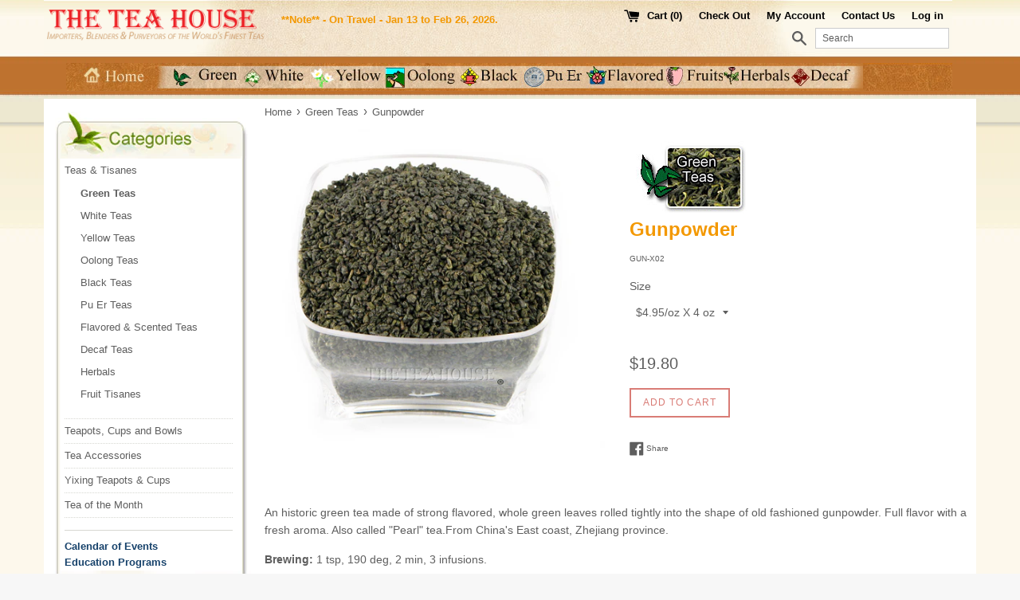

--- FILE ---
content_type: text/html; charset=utf-8
request_url: https://theteahouse.com/collections/green-teas/products/gunpowder
body_size: 17166
content:
<!doctype html>
<!--[if IE 9]> <html class="ie9 supports-no-js" lang="en"> <![endif]-->
<!--[if (gt IE 9)|!(IE)]><!--> <html class="supports-no-js" lang="en"> <!--<![endif]-->
<head>
<script type="text/javascript" src="https://edge.personalizer.io/storefront/2.0.0/js/shopify/storefront.min.js?key=md3aj-gyg3n9l6rh3sp6xgx-0wnjt&shop=the-tea-house-2.myshopify.com"></script>
<script>
window.LimeSpot = window.LimeSpot === undefined ? {} : LimeSpot;
LimeSpot.PageInfo = { Type: "Product", ReferenceIdentifier: "602891714608"};

LimeSpot.StoreInfo = { Theme: "Simple" };


LimeSpot.CartItems = [];
</script>





  <meta charset="utf-8">
  <meta http-equiv="X-UA-Compatible" content="IE=edge,chrome=1">
  <meta name="viewport" content="width=device-width,initial-scale=1">
  <meta name="theme-color" content="">
  <link rel="canonical" href="https://theteahouse.com/products/gunpowder">

  

  <title>
  Gunpowder &ndash; The Tea House
  </title>

  
    <meta name="description" content="An historic green tea made of strong flavored, whole green leaves rolled tightly into the shape of old fashioned gunpowder. Full flavor with a fresh aroma. Also called &quot;Pearl&quot; tea.From China&#39;s East coast, Zhejiang province. Brewing: 1 tsp, 190 deg, 2 min, 3 infusions.">
  

  <!-- /snippets/social-meta-tags.liquid -->




<meta property="og:site_name" content="The Tea House">
<meta property="og:url" content="https://theteahouse.com/products/gunpowder">
<meta property="og:title" content="Gunpowder">
<meta property="og:type" content="product">
<meta property="og:description" content="An historic green tea made of strong flavored, whole green leaves rolled tightly into the shape of old fashioned gunpowder. Full flavor with a fresh aroma. Also called &quot;Pearl&quot; tea.From China&#39;s East coast, Zhejiang province. Brewing: 1 tsp, 190 deg, 2 min, 3 infusions.">

  <meta property="og:price:amount" content="11.90">
  <meta property="og:price:currency" content="USD">

<meta property="og:image" content="http://theteahouse.com/cdn/shop/products/green-tea-GUN-X02-3-850_1200x1200.jpg?v=1522305895">
<meta property="og:image:secure_url" content="https://theteahouse.com/cdn/shop/products/green-tea-GUN-X02-3-850_1200x1200.jpg?v=1522305895">


<meta name="twitter:card" content="summary_large_image">
<meta name="twitter:title" content="Gunpowder">
<meta name="twitter:description" content="An historic green tea made of strong flavored, whole green leaves rolled tightly into the shape of old fashioned gunpowder. Full flavor with a fresh aroma. Also called &quot;Pearl&quot; tea.From China&#39;s East coast, Zhejiang province. Brewing: 1 tsp, 190 deg, 2 min, 3 infusions.">


  <script>
    document.documentElement.className = document.documentElement.className.replace('supports-no-js', 'supports-js');

    var theme = {
      mapStrings: {
        addressError: "Error looking up that address",
        addressNoResults: "No results for that address",
        addressQueryLimit: "You have exceeded the Google API usage limit. Consider upgrading to a \u003ca href=\"https:\/\/developers.google.com\/maps\/premium\/usage-limits\"\u003ePremium Plan\u003c\/a\u003e.",
        authError: "There was a problem authenticating your Google Maps account."
      }
    }
  </script>

  <link href="//theteahouse.com/cdn/shop/t/5/assets/theme.scss.css?v=177213336706532512871746483284" rel="stylesheet" type="text/css" media="all" />

  <!-- Google Fonts -->
  
  

  <script>window.performance && window.performance.mark && window.performance.mark('shopify.content_for_header.start');</script><meta id="shopify-digital-wallet" name="shopify-digital-wallet" content="/2673385/digital_wallets/dialog">
<meta name="shopify-checkout-api-token" content="a78e3bdfb25b7968056be4bf8df619c4">
<meta id="in-context-paypal-metadata" data-shop-id="2673385" data-venmo-supported="true" data-environment="production" data-locale="en_US" data-paypal-v4="true" data-currency="USD">
<link rel="alternate" type="application/json+oembed" href="https://theteahouse.com/products/gunpowder.oembed">
<script async="async" src="/checkouts/internal/preloads.js?locale=en-US"></script>
<script id="shopify-features" type="application/json">{"accessToken":"a78e3bdfb25b7968056be4bf8df619c4","betas":["rich-media-storefront-analytics"],"domain":"theteahouse.com","predictiveSearch":true,"shopId":2673385,"locale":"en"}</script>
<script>var Shopify = Shopify || {};
Shopify.shop = "the-tea-house-2.myshopify.com";
Shopify.locale = "en";
Shopify.currency = {"active":"USD","rate":"1.0"};
Shopify.country = "US";
Shopify.theme = {"name":"Simple","id":12174196784,"schema_name":"Simple","schema_version":"4.1.0","theme_store_id":578,"role":"main"};
Shopify.theme.handle = "null";
Shopify.theme.style = {"id":null,"handle":null};
Shopify.cdnHost = "theteahouse.com/cdn";
Shopify.routes = Shopify.routes || {};
Shopify.routes.root = "/";</script>
<script type="module">!function(o){(o.Shopify=o.Shopify||{}).modules=!0}(window);</script>
<script>!function(o){function n(){var o=[];function n(){o.push(Array.prototype.slice.apply(arguments))}return n.q=o,n}var t=o.Shopify=o.Shopify||{};t.loadFeatures=n(),t.autoloadFeatures=n()}(window);</script>
<script id="shop-js-analytics" type="application/json">{"pageType":"product"}</script>
<script defer="defer" async type="module" src="//theteahouse.com/cdn/shopifycloud/shop-js/modules/v2/client.init-shop-cart-sync_BN7fPSNr.en.esm.js"></script>
<script defer="defer" async type="module" src="//theteahouse.com/cdn/shopifycloud/shop-js/modules/v2/chunk.common_Cbph3Kss.esm.js"></script>
<script defer="defer" async type="module" src="//theteahouse.com/cdn/shopifycloud/shop-js/modules/v2/chunk.modal_DKumMAJ1.esm.js"></script>
<script type="module">
  await import("//theteahouse.com/cdn/shopifycloud/shop-js/modules/v2/client.init-shop-cart-sync_BN7fPSNr.en.esm.js");
await import("//theteahouse.com/cdn/shopifycloud/shop-js/modules/v2/chunk.common_Cbph3Kss.esm.js");
await import("//theteahouse.com/cdn/shopifycloud/shop-js/modules/v2/chunk.modal_DKumMAJ1.esm.js");

  window.Shopify.SignInWithShop?.initShopCartSync?.({"fedCMEnabled":true,"windoidEnabled":true});

</script>
<script>(function() {
  var isLoaded = false;
  function asyncLoad() {
    if (isLoaded) return;
    isLoaded = true;
    var urls = ["https:\/\/formbuilder.hulkapps.com\/skeletopapp.js?shop=the-tea-house-2.myshopify.com","https:\/\/privateapp.gowebbaby.com\/appfiles\/gwb_zoom-script.js?shop=the-tea-house-2.myshopify.com","https:\/\/edge.personalizer.io\/storefront\/2.0.0\/js\/shopify\/storefront.min.js?key=md3aj-gyg3n9l6rh3sp6xgx-0wnjt\u0026shop=the-tea-house-2.myshopify.com"];
    for (var i = 0; i < urls.length; i++) {
      var s = document.createElement('script');
      s.type = 'text/javascript';
      s.async = true;
      s.src = urls[i];
      var x = document.getElementsByTagName('script')[0];
      x.parentNode.insertBefore(s, x);
    }
  };
  if(window.attachEvent) {
    window.attachEvent('onload', asyncLoad);
  } else {
    window.addEventListener('load', asyncLoad, false);
  }
})();</script>
<script id="__st">var __st={"a":2673385,"offset":-18000,"reqid":"1fc618eb-4769-4ab2-95c1-92809f08af08-1770032116","pageurl":"theteahouse.com\/collections\/green-teas\/products\/gunpowder","u":"50f209ab1b6b","p":"product","rtyp":"product","rid":602891714608};</script>
<script>window.ShopifyPaypalV4VisibilityTracking = true;</script>
<script id="captcha-bootstrap">!function(){'use strict';const t='contact',e='account',n='new_comment',o=[[t,t],['blogs',n],['comments',n],[t,'customer']],c=[[e,'customer_login'],[e,'guest_login'],[e,'recover_customer_password'],[e,'create_customer']],r=t=>t.map((([t,e])=>`form[action*='/${t}']:not([data-nocaptcha='true']) input[name='form_type'][value='${e}']`)).join(','),a=t=>()=>t?[...document.querySelectorAll(t)].map((t=>t.form)):[];function s(){const t=[...o],e=r(t);return a(e)}const i='password',u='form_key',d=['recaptcha-v3-token','g-recaptcha-response','h-captcha-response',i],f=()=>{try{return window.sessionStorage}catch{return}},m='__shopify_v',_=t=>t.elements[u];function p(t,e,n=!1){try{const o=window.sessionStorage,c=JSON.parse(o.getItem(e)),{data:r}=function(t){const{data:e,action:n}=t;return t[m]||n?{data:e,action:n}:{data:t,action:n}}(c);for(const[e,n]of Object.entries(r))t.elements[e]&&(t.elements[e].value=n);n&&o.removeItem(e)}catch(o){console.error('form repopulation failed',{error:o})}}const l='form_type',E='cptcha';function T(t){t.dataset[E]=!0}const w=window,h=w.document,L='Shopify',v='ce_forms',y='captcha';let A=!1;((t,e)=>{const n=(g='f06e6c50-85a8-45c8-87d0-21a2b65856fe',I='https://cdn.shopify.com/shopifycloud/storefront-forms-hcaptcha/ce_storefront_forms_captcha_hcaptcha.v1.5.2.iife.js',D={infoText:'Protected by hCaptcha',privacyText:'Privacy',termsText:'Terms'},(t,e,n)=>{const o=w[L][v],c=o.bindForm;if(c)return c(t,g,e,D).then(n);var r;o.q.push([[t,g,e,D],n]),r=I,A||(h.body.append(Object.assign(h.createElement('script'),{id:'captcha-provider',async:!0,src:r})),A=!0)});var g,I,D;w[L]=w[L]||{},w[L][v]=w[L][v]||{},w[L][v].q=[],w[L][y]=w[L][y]||{},w[L][y].protect=function(t,e){n(t,void 0,e),T(t)},Object.freeze(w[L][y]),function(t,e,n,w,h,L){const[v,y,A,g]=function(t,e,n){const i=e?o:[],u=t?c:[],d=[...i,...u],f=r(d),m=r(i),_=r(d.filter((([t,e])=>n.includes(e))));return[a(f),a(m),a(_),s()]}(w,h,L),I=t=>{const e=t.target;return e instanceof HTMLFormElement?e:e&&e.form},D=t=>v().includes(t);t.addEventListener('submit',(t=>{const e=I(t);if(!e)return;const n=D(e)&&!e.dataset.hcaptchaBound&&!e.dataset.recaptchaBound,o=_(e),c=g().includes(e)&&(!o||!o.value);(n||c)&&t.preventDefault(),c&&!n&&(function(t){try{if(!f())return;!function(t){const e=f();if(!e)return;const n=_(t);if(!n)return;const o=n.value;o&&e.removeItem(o)}(t);const e=Array.from(Array(32),(()=>Math.random().toString(36)[2])).join('');!function(t,e){_(t)||t.append(Object.assign(document.createElement('input'),{type:'hidden',name:u})),t.elements[u].value=e}(t,e),function(t,e){const n=f();if(!n)return;const o=[...t.querySelectorAll(`input[type='${i}']`)].map((({name:t})=>t)),c=[...d,...o],r={};for(const[a,s]of new FormData(t).entries())c.includes(a)||(r[a]=s);n.setItem(e,JSON.stringify({[m]:1,action:t.action,data:r}))}(t,e)}catch(e){console.error('failed to persist form',e)}}(e),e.submit())}));const S=(t,e)=>{t&&!t.dataset[E]&&(n(t,e.some((e=>e===t))),T(t))};for(const o of['focusin','change'])t.addEventListener(o,(t=>{const e=I(t);D(e)&&S(e,y())}));const B=e.get('form_key'),M=e.get(l),P=B&&M;t.addEventListener('DOMContentLoaded',(()=>{const t=y();if(P)for(const e of t)e.elements[l].value===M&&p(e,B);[...new Set([...A(),...v().filter((t=>'true'===t.dataset.shopifyCaptcha))])].forEach((e=>S(e,t)))}))}(h,new URLSearchParams(w.location.search),n,t,e,['guest_login'])})(!0,!0)}();</script>
<script integrity="sha256-4kQ18oKyAcykRKYeNunJcIwy7WH5gtpwJnB7kiuLZ1E=" data-source-attribution="shopify.loadfeatures" defer="defer" src="//theteahouse.com/cdn/shopifycloud/storefront/assets/storefront/load_feature-a0a9edcb.js" crossorigin="anonymous"></script>
<script data-source-attribution="shopify.dynamic_checkout.dynamic.init">var Shopify=Shopify||{};Shopify.PaymentButton=Shopify.PaymentButton||{isStorefrontPortableWallets:!0,init:function(){window.Shopify.PaymentButton.init=function(){};var t=document.createElement("script");t.src="https://theteahouse.com/cdn/shopifycloud/portable-wallets/latest/portable-wallets.en.js",t.type="module",document.head.appendChild(t)}};
</script>
<script data-source-attribution="shopify.dynamic_checkout.buyer_consent">
  function portableWalletsHideBuyerConsent(e){var t=document.getElementById("shopify-buyer-consent"),n=document.getElementById("shopify-subscription-policy-button");t&&n&&(t.classList.add("hidden"),t.setAttribute("aria-hidden","true"),n.removeEventListener("click",e))}function portableWalletsShowBuyerConsent(e){var t=document.getElementById("shopify-buyer-consent"),n=document.getElementById("shopify-subscription-policy-button");t&&n&&(t.classList.remove("hidden"),t.removeAttribute("aria-hidden"),n.addEventListener("click",e))}window.Shopify?.PaymentButton&&(window.Shopify.PaymentButton.hideBuyerConsent=portableWalletsHideBuyerConsent,window.Shopify.PaymentButton.showBuyerConsent=portableWalletsShowBuyerConsent);
</script>
<script data-source-attribution="shopify.dynamic_checkout.cart.bootstrap">document.addEventListener("DOMContentLoaded",(function(){function t(){return document.querySelector("shopify-accelerated-checkout-cart, shopify-accelerated-checkout")}if(t())Shopify.PaymentButton.init();else{new MutationObserver((function(e,n){t()&&(Shopify.PaymentButton.init(),n.disconnect())})).observe(document.body,{childList:!0,subtree:!0})}}));
</script>
<link id="shopify-accelerated-checkout-styles" rel="stylesheet" media="screen" href="https://theteahouse.com/cdn/shopifycloud/portable-wallets/latest/accelerated-checkout-backwards-compat.css" crossorigin="anonymous">
<style id="shopify-accelerated-checkout-cart">
        #shopify-buyer-consent {
  margin-top: 1em;
  display: inline-block;
  width: 100%;
}

#shopify-buyer-consent.hidden {
  display: none;
}

#shopify-subscription-policy-button {
  background: none;
  border: none;
  padding: 0;
  text-decoration: underline;
  font-size: inherit;
  cursor: pointer;
}

#shopify-subscription-policy-button::before {
  box-shadow: none;
}

      </style>

<script>window.performance && window.performance.mark && window.performance.mark('shopify.content_for_header.end');</script>

  <script src="//theteahouse.com/cdn/shop/t/5/assets/jquery-1.11.0.min.js?v=32460426840832490021521527497" type="text/javascript"></script>
  <script src="//theteahouse.com/cdn/shop/t/5/assets/modernizr.min.js?v=44044439420609591321521527497" type="text/javascript"></script>

  <!--[if (gt IE 9)|!(IE)]><!--><script src="//theteahouse.com/cdn/shop/t/5/assets/lazysizes.min.js?v=71745035489482760341521527497" async="async"></script><!--<![endif]-->
  <!--[if lte IE 9]><script src="//theteahouse.com/cdn/shop/t/5/assets/lazysizes.min.js?v=71745035489482760341521527497"></script><![endif]-->

  
  
<link href="https://monorail-edge.shopifysvc.com" rel="dns-prefetch">
<script>(function(){if ("sendBeacon" in navigator && "performance" in window) {try {var session_token_from_headers = performance.getEntriesByType('navigation')[0].serverTiming.find(x => x.name == '_s').description;} catch {var session_token_from_headers = undefined;}var session_cookie_matches = document.cookie.match(/_shopify_s=([^;]*)/);var session_token_from_cookie = session_cookie_matches && session_cookie_matches.length === 2 ? session_cookie_matches[1] : "";var session_token = session_token_from_headers || session_token_from_cookie || "";function handle_abandonment_event(e) {var entries = performance.getEntries().filter(function(entry) {return /monorail-edge.shopifysvc.com/.test(entry.name);});if (!window.abandonment_tracked && entries.length === 0) {window.abandonment_tracked = true;var currentMs = Date.now();var navigation_start = performance.timing.navigationStart;var payload = {shop_id: 2673385,url: window.location.href,navigation_start,duration: currentMs - navigation_start,session_token,page_type: "product"};window.navigator.sendBeacon("https://monorail-edge.shopifysvc.com/v1/produce", JSON.stringify({schema_id: "online_store_buyer_site_abandonment/1.1",payload: payload,metadata: {event_created_at_ms: currentMs,event_sent_at_ms: currentMs}}));}}window.addEventListener('pagehide', handle_abandonment_event);}}());</script>
<script id="web-pixels-manager-setup">(function e(e,d,r,n,o){if(void 0===o&&(o={}),!Boolean(null===(a=null===(i=window.Shopify)||void 0===i?void 0:i.analytics)||void 0===a?void 0:a.replayQueue)){var i,a;window.Shopify=window.Shopify||{};var t=window.Shopify;t.analytics=t.analytics||{};var s=t.analytics;s.replayQueue=[],s.publish=function(e,d,r){return s.replayQueue.push([e,d,r]),!0};try{self.performance.mark("wpm:start")}catch(e){}var l=function(){var e={modern:/Edge?\/(1{2}[4-9]|1[2-9]\d|[2-9]\d{2}|\d{4,})\.\d+(\.\d+|)|Firefox\/(1{2}[4-9]|1[2-9]\d|[2-9]\d{2}|\d{4,})\.\d+(\.\d+|)|Chrom(ium|e)\/(9{2}|\d{3,})\.\d+(\.\d+|)|(Maci|X1{2}).+ Version\/(15\.\d+|(1[6-9]|[2-9]\d|\d{3,})\.\d+)([,.]\d+|)( \(\w+\)|)( Mobile\/\w+|) Safari\/|Chrome.+OPR\/(9{2}|\d{3,})\.\d+\.\d+|(CPU[ +]OS|iPhone[ +]OS|CPU[ +]iPhone|CPU IPhone OS|CPU iPad OS)[ +]+(15[._]\d+|(1[6-9]|[2-9]\d|\d{3,})[._]\d+)([._]\d+|)|Android:?[ /-](13[3-9]|1[4-9]\d|[2-9]\d{2}|\d{4,})(\.\d+|)(\.\d+|)|Android.+Firefox\/(13[5-9]|1[4-9]\d|[2-9]\d{2}|\d{4,})\.\d+(\.\d+|)|Android.+Chrom(ium|e)\/(13[3-9]|1[4-9]\d|[2-9]\d{2}|\d{4,})\.\d+(\.\d+|)|SamsungBrowser\/([2-9]\d|\d{3,})\.\d+/,legacy:/Edge?\/(1[6-9]|[2-9]\d|\d{3,})\.\d+(\.\d+|)|Firefox\/(5[4-9]|[6-9]\d|\d{3,})\.\d+(\.\d+|)|Chrom(ium|e)\/(5[1-9]|[6-9]\d|\d{3,})\.\d+(\.\d+|)([\d.]+$|.*Safari\/(?![\d.]+ Edge\/[\d.]+$))|(Maci|X1{2}).+ Version\/(10\.\d+|(1[1-9]|[2-9]\d|\d{3,})\.\d+)([,.]\d+|)( \(\w+\)|)( Mobile\/\w+|) Safari\/|Chrome.+OPR\/(3[89]|[4-9]\d|\d{3,})\.\d+\.\d+|(CPU[ +]OS|iPhone[ +]OS|CPU[ +]iPhone|CPU IPhone OS|CPU iPad OS)[ +]+(10[._]\d+|(1[1-9]|[2-9]\d|\d{3,})[._]\d+)([._]\d+|)|Android:?[ /-](13[3-9]|1[4-9]\d|[2-9]\d{2}|\d{4,})(\.\d+|)(\.\d+|)|Mobile Safari.+OPR\/([89]\d|\d{3,})\.\d+\.\d+|Android.+Firefox\/(13[5-9]|1[4-9]\d|[2-9]\d{2}|\d{4,})\.\d+(\.\d+|)|Android.+Chrom(ium|e)\/(13[3-9]|1[4-9]\d|[2-9]\d{2}|\d{4,})\.\d+(\.\d+|)|Android.+(UC? ?Browser|UCWEB|U3)[ /]?(15\.([5-9]|\d{2,})|(1[6-9]|[2-9]\d|\d{3,})\.\d+)\.\d+|SamsungBrowser\/(5\.\d+|([6-9]|\d{2,})\.\d+)|Android.+MQ{2}Browser\/(14(\.(9|\d{2,})|)|(1[5-9]|[2-9]\d|\d{3,})(\.\d+|))(\.\d+|)|K[Aa][Ii]OS\/(3\.\d+|([4-9]|\d{2,})\.\d+)(\.\d+|)/},d=e.modern,r=e.legacy,n=navigator.userAgent;return n.match(d)?"modern":n.match(r)?"legacy":"unknown"}(),u="modern"===l?"modern":"legacy",c=(null!=n?n:{modern:"",legacy:""})[u],f=function(e){return[e.baseUrl,"/wpm","/b",e.hashVersion,"modern"===e.buildTarget?"m":"l",".js"].join("")}({baseUrl:d,hashVersion:r,buildTarget:u}),m=function(e){var d=e.version,r=e.bundleTarget,n=e.surface,o=e.pageUrl,i=e.monorailEndpoint;return{emit:function(e){var a=e.status,t=e.errorMsg,s=(new Date).getTime(),l=JSON.stringify({metadata:{event_sent_at_ms:s},events:[{schema_id:"web_pixels_manager_load/3.1",payload:{version:d,bundle_target:r,page_url:o,status:a,surface:n,error_msg:t},metadata:{event_created_at_ms:s}}]});if(!i)return console&&console.warn&&console.warn("[Web Pixels Manager] No Monorail endpoint provided, skipping logging."),!1;try{return self.navigator.sendBeacon.bind(self.navigator)(i,l)}catch(e){}var u=new XMLHttpRequest;try{return u.open("POST",i,!0),u.setRequestHeader("Content-Type","text/plain"),u.send(l),!0}catch(e){return console&&console.warn&&console.warn("[Web Pixels Manager] Got an unhandled error while logging to Monorail."),!1}}}}({version:r,bundleTarget:l,surface:e.surface,pageUrl:self.location.href,monorailEndpoint:e.monorailEndpoint});try{o.browserTarget=l,function(e){var d=e.src,r=e.async,n=void 0===r||r,o=e.onload,i=e.onerror,a=e.sri,t=e.scriptDataAttributes,s=void 0===t?{}:t,l=document.createElement("script"),u=document.querySelector("head"),c=document.querySelector("body");if(l.async=n,l.src=d,a&&(l.integrity=a,l.crossOrigin="anonymous"),s)for(var f in s)if(Object.prototype.hasOwnProperty.call(s,f))try{l.dataset[f]=s[f]}catch(e){}if(o&&l.addEventListener("load",o),i&&l.addEventListener("error",i),u)u.appendChild(l);else{if(!c)throw new Error("Did not find a head or body element to append the script");c.appendChild(l)}}({src:f,async:!0,onload:function(){if(!function(){var e,d;return Boolean(null===(d=null===(e=window.Shopify)||void 0===e?void 0:e.analytics)||void 0===d?void 0:d.initialized)}()){var d=window.webPixelsManager.init(e)||void 0;if(d){var r=window.Shopify.analytics;r.replayQueue.forEach((function(e){var r=e[0],n=e[1],o=e[2];d.publishCustomEvent(r,n,o)})),r.replayQueue=[],r.publish=d.publishCustomEvent,r.visitor=d.visitor,r.initialized=!0}}},onerror:function(){return m.emit({status:"failed",errorMsg:"".concat(f," has failed to load")})},sri:function(e){var d=/^sha384-[A-Za-z0-9+/=]+$/;return"string"==typeof e&&d.test(e)}(c)?c:"",scriptDataAttributes:o}),m.emit({status:"loading"})}catch(e){m.emit({status:"failed",errorMsg:(null==e?void 0:e.message)||"Unknown error"})}}})({shopId: 2673385,storefrontBaseUrl: "https://theteahouse.com",extensionsBaseUrl: "https://extensions.shopifycdn.com/cdn/shopifycloud/web-pixels-manager",monorailEndpoint: "https://monorail-edge.shopifysvc.com/unstable/produce_batch",surface: "storefront-renderer",enabledBetaFlags: ["2dca8a86"],webPixelsConfigList: [{"id":"1062666436","configuration":"{\"subscriberKey\":\"veoh1-a3rak9zp6l3k6tnf-pbgxf\"}","eventPayloadVersion":"v1","runtimeContext":"STRICT","scriptVersion":"7f2756b79c173d049d70f9666ae55467","type":"APP","apiClientId":155369,"privacyPurposes":["ANALYTICS","PREFERENCES"],"dataSharingAdjustments":{"protectedCustomerApprovalScopes":["read_customer_address","read_customer_email","read_customer_name","read_customer_personal_data","read_customer_phone"]}},{"id":"shopify-app-pixel","configuration":"{}","eventPayloadVersion":"v1","runtimeContext":"STRICT","scriptVersion":"0450","apiClientId":"shopify-pixel","type":"APP","privacyPurposes":["ANALYTICS","MARKETING"]},{"id":"shopify-custom-pixel","eventPayloadVersion":"v1","runtimeContext":"LAX","scriptVersion":"0450","apiClientId":"shopify-pixel","type":"CUSTOM","privacyPurposes":["ANALYTICS","MARKETING"]}],isMerchantRequest: false,initData: {"shop":{"name":"The Tea House","paymentSettings":{"currencyCode":"USD"},"myshopifyDomain":"the-tea-house-2.myshopify.com","countryCode":"US","storefrontUrl":"https:\/\/theteahouse.com"},"customer":null,"cart":null,"checkout":null,"productVariants":[{"price":{"amount":19.8,"currencyCode":"USD"},"product":{"title":"Gunpowder","vendor":"The Tea House","id":"602891714608","untranslatedTitle":"Gunpowder","url":"\/products\/gunpowder","type":""},"id":"7341306675248","image":{"src":"\/\/theteahouse.com\/cdn\/shop\/products\/green-tea-GUN-X02-3-850.jpg?v=1522305895"},"sku":"GUN-X02","title":"$4.95\/oz X 4 oz","untranslatedTitle":"$4.95\/oz X 4 oz"},{"price":{"amount":31.6,"currencyCode":"USD"},"product":{"title":"Gunpowder","vendor":"The Tea House","id":"602891714608","untranslatedTitle":"Gunpowder","url":"\/products\/gunpowder","type":""},"id":"7341306740784","image":{"src":"\/\/theteahouse.com\/cdn\/shop\/products\/green-tea-GUN-X02-3-850.jpg?v=1522305895"},"sku":"GUN-X02","title":"$3.95\/oz X 8oz","untranslatedTitle":"$3.95\/oz X 8oz"},{"price":{"amount":11.9,"currencyCode":"USD"},"product":{"title":"Gunpowder","vendor":"The Tea House","id":"602891714608","untranslatedTitle":"Gunpowder","url":"\/products\/gunpowder","type":""},"id":"41951580651716","image":{"src":"\/\/theteahouse.com\/cdn\/shop\/products\/green-tea-GUN-X02-3-850.jpg?v=1522305895"},"sku":"GUN-X02","title":"$5.95\/oz X 2 oz","untranslatedTitle":"$5.95\/oz X 2 oz"}],"purchasingCompany":null},},"https://theteahouse.com/cdn","1d2a099fw23dfb22ep557258f5m7a2edbae",{"modern":"","legacy":""},{"shopId":"2673385","storefrontBaseUrl":"https:\/\/theteahouse.com","extensionBaseUrl":"https:\/\/extensions.shopifycdn.com\/cdn\/shopifycloud\/web-pixels-manager","surface":"storefront-renderer","enabledBetaFlags":"[\"2dca8a86\"]","isMerchantRequest":"false","hashVersion":"1d2a099fw23dfb22ep557258f5m7a2edbae","publish":"custom","events":"[[\"page_viewed\",{}],[\"product_viewed\",{\"productVariant\":{\"price\":{\"amount\":19.8,\"currencyCode\":\"USD\"},\"product\":{\"title\":\"Gunpowder\",\"vendor\":\"The Tea House\",\"id\":\"602891714608\",\"untranslatedTitle\":\"Gunpowder\",\"url\":\"\/products\/gunpowder\",\"type\":\"\"},\"id\":\"7341306675248\",\"image\":{\"src\":\"\/\/theteahouse.com\/cdn\/shop\/products\/green-tea-GUN-X02-3-850.jpg?v=1522305895\"},\"sku\":\"GUN-X02\",\"title\":\"$4.95\/oz X 4 oz\",\"untranslatedTitle\":\"$4.95\/oz X 4 oz\"}}]]"});</script><script>
  window.ShopifyAnalytics = window.ShopifyAnalytics || {};
  window.ShopifyAnalytics.meta = window.ShopifyAnalytics.meta || {};
  window.ShopifyAnalytics.meta.currency = 'USD';
  var meta = {"product":{"id":602891714608,"gid":"gid:\/\/shopify\/Product\/602891714608","vendor":"The Tea House","type":"","handle":"gunpowder","variants":[{"id":7341306675248,"price":1980,"name":"Gunpowder - $4.95\/oz X 4 oz","public_title":"$4.95\/oz X 4 oz","sku":"GUN-X02"},{"id":7341306740784,"price":3160,"name":"Gunpowder - $3.95\/oz X 8oz","public_title":"$3.95\/oz X 8oz","sku":"GUN-X02"},{"id":41951580651716,"price":1190,"name":"Gunpowder - $5.95\/oz X 2 oz","public_title":"$5.95\/oz X 2 oz","sku":"GUN-X02"}],"remote":false},"page":{"pageType":"product","resourceType":"product","resourceId":602891714608,"requestId":"1fc618eb-4769-4ab2-95c1-92809f08af08-1770032116"}};
  for (var attr in meta) {
    window.ShopifyAnalytics.meta[attr] = meta[attr];
  }
</script>
<script class="analytics">
  (function () {
    var customDocumentWrite = function(content) {
      var jquery = null;

      if (window.jQuery) {
        jquery = window.jQuery;
      } else if (window.Checkout && window.Checkout.$) {
        jquery = window.Checkout.$;
      }

      if (jquery) {
        jquery('body').append(content);
      }
    };

    var hasLoggedConversion = function(token) {
      if (token) {
        return document.cookie.indexOf('loggedConversion=' + token) !== -1;
      }
      return false;
    }

    var setCookieIfConversion = function(token) {
      if (token) {
        var twoMonthsFromNow = new Date(Date.now());
        twoMonthsFromNow.setMonth(twoMonthsFromNow.getMonth() + 2);

        document.cookie = 'loggedConversion=' + token + '; expires=' + twoMonthsFromNow;
      }
    }

    var trekkie = window.ShopifyAnalytics.lib = window.trekkie = window.trekkie || [];
    if (trekkie.integrations) {
      return;
    }
    trekkie.methods = [
      'identify',
      'page',
      'ready',
      'track',
      'trackForm',
      'trackLink'
    ];
    trekkie.factory = function(method) {
      return function() {
        var args = Array.prototype.slice.call(arguments);
        args.unshift(method);
        trekkie.push(args);
        return trekkie;
      };
    };
    for (var i = 0; i < trekkie.methods.length; i++) {
      var key = trekkie.methods[i];
      trekkie[key] = trekkie.factory(key);
    }
    trekkie.load = function(config) {
      trekkie.config = config || {};
      trekkie.config.initialDocumentCookie = document.cookie;
      var first = document.getElementsByTagName('script')[0];
      var script = document.createElement('script');
      script.type = 'text/javascript';
      script.onerror = function(e) {
        var scriptFallback = document.createElement('script');
        scriptFallback.type = 'text/javascript';
        scriptFallback.onerror = function(error) {
                var Monorail = {
      produce: function produce(monorailDomain, schemaId, payload) {
        var currentMs = new Date().getTime();
        var event = {
          schema_id: schemaId,
          payload: payload,
          metadata: {
            event_created_at_ms: currentMs,
            event_sent_at_ms: currentMs
          }
        };
        return Monorail.sendRequest("https://" + monorailDomain + "/v1/produce", JSON.stringify(event));
      },
      sendRequest: function sendRequest(endpointUrl, payload) {
        // Try the sendBeacon API
        if (window && window.navigator && typeof window.navigator.sendBeacon === 'function' && typeof window.Blob === 'function' && !Monorail.isIos12()) {
          var blobData = new window.Blob([payload], {
            type: 'text/plain'
          });

          if (window.navigator.sendBeacon(endpointUrl, blobData)) {
            return true;
          } // sendBeacon was not successful

        } // XHR beacon

        var xhr = new XMLHttpRequest();

        try {
          xhr.open('POST', endpointUrl);
          xhr.setRequestHeader('Content-Type', 'text/plain');
          xhr.send(payload);
        } catch (e) {
          console.log(e);
        }

        return false;
      },
      isIos12: function isIos12() {
        return window.navigator.userAgent.lastIndexOf('iPhone; CPU iPhone OS 12_') !== -1 || window.navigator.userAgent.lastIndexOf('iPad; CPU OS 12_') !== -1;
      }
    };
    Monorail.produce('monorail-edge.shopifysvc.com',
      'trekkie_storefront_load_errors/1.1',
      {shop_id: 2673385,
      theme_id: 12174196784,
      app_name: "storefront",
      context_url: window.location.href,
      source_url: "//theteahouse.com/cdn/s/trekkie.storefront.c59ea00e0474b293ae6629561379568a2d7c4bba.min.js"});

        };
        scriptFallback.async = true;
        scriptFallback.src = '//theteahouse.com/cdn/s/trekkie.storefront.c59ea00e0474b293ae6629561379568a2d7c4bba.min.js';
        first.parentNode.insertBefore(scriptFallback, first);
      };
      script.async = true;
      script.src = '//theteahouse.com/cdn/s/trekkie.storefront.c59ea00e0474b293ae6629561379568a2d7c4bba.min.js';
      first.parentNode.insertBefore(script, first);
    };
    trekkie.load(
      {"Trekkie":{"appName":"storefront","development":false,"defaultAttributes":{"shopId":2673385,"isMerchantRequest":null,"themeId":12174196784,"themeCityHash":"10766314330005114871","contentLanguage":"en","currency":"USD","eventMetadataId":"82d255b5-585b-432a-a9f9-36d9bfefa6f7"},"isServerSideCookieWritingEnabled":true,"monorailRegion":"shop_domain","enabledBetaFlags":["65f19447","b5387b81"]},"Session Attribution":{},"S2S":{"facebookCapiEnabled":false,"source":"trekkie-storefront-renderer","apiClientId":580111}}
    );

    var loaded = false;
    trekkie.ready(function() {
      if (loaded) return;
      loaded = true;

      window.ShopifyAnalytics.lib = window.trekkie;

      var originalDocumentWrite = document.write;
      document.write = customDocumentWrite;
      try { window.ShopifyAnalytics.merchantGoogleAnalytics.call(this); } catch(error) {};
      document.write = originalDocumentWrite;

      window.ShopifyAnalytics.lib.page(null,{"pageType":"product","resourceType":"product","resourceId":602891714608,"requestId":"1fc618eb-4769-4ab2-95c1-92809f08af08-1770032116","shopifyEmitted":true});

      var match = window.location.pathname.match(/checkouts\/(.+)\/(thank_you|post_purchase)/)
      var token = match? match[1]: undefined;
      if (!hasLoggedConversion(token)) {
        setCookieIfConversion(token);
        window.ShopifyAnalytics.lib.track("Viewed Product",{"currency":"USD","variantId":7341306675248,"productId":602891714608,"productGid":"gid:\/\/shopify\/Product\/602891714608","name":"Gunpowder - $4.95\/oz X 4 oz","price":"19.80","sku":"GUN-X02","brand":"The Tea House","variant":"$4.95\/oz X 4 oz","category":"","nonInteraction":true,"remote":false},undefined,undefined,{"shopifyEmitted":true});
      window.ShopifyAnalytics.lib.track("monorail:\/\/trekkie_storefront_viewed_product\/1.1",{"currency":"USD","variantId":7341306675248,"productId":602891714608,"productGid":"gid:\/\/shopify\/Product\/602891714608","name":"Gunpowder - $4.95\/oz X 4 oz","price":"19.80","sku":"GUN-X02","brand":"The Tea House","variant":"$4.95\/oz X 4 oz","category":"","nonInteraction":true,"remote":false,"referer":"https:\/\/theteahouse.com\/collections\/green-teas\/products\/gunpowder"});
      }
    });


        var eventsListenerScript = document.createElement('script');
        eventsListenerScript.async = true;
        eventsListenerScript.src = "//theteahouse.com/cdn/shopifycloud/storefront/assets/shop_events_listener-3da45d37.js";
        document.getElementsByTagName('head')[0].appendChild(eventsListenerScript);

})();</script>
<script
  defer
  src="https://theteahouse.com/cdn/shopifycloud/perf-kit/shopify-perf-kit-3.1.0.min.js"
  data-application="storefront-renderer"
  data-shop-id="2673385"
  data-render-region="gcp-us-central1"
  data-page-type="product"
  data-theme-instance-id="12174196784"
  data-theme-name="Simple"
  data-theme-version="4.1.0"
  data-monorail-region="shop_domain"
  data-resource-timing-sampling-rate="10"
  data-shs="true"
  data-shs-beacon="true"
  data-shs-export-with-fetch="true"
  data-shs-logs-sample-rate="1"
  data-shs-beacon-endpoint="https://theteahouse.com/api/collect"
></script>
</head>

<body id="gunpowder" class="template-product">

  <a class="in-page-link visually-hidden skip-link" href="#MainContent">Skip to content</a>

  <div id="shopify-section-header" class="shopify-section">
  <div class="page-border"></div>





  <style>
    .site-header__logo {
      width: 387px;
    }
    #HeaderLogoWrapper {
      max-width: 387px !important;
    }
  </style>


<div class="site-wrapper-header">
  <div class="top-bar grid">
		<div class="main-top">
        	<div class="top-logo">
            	<header class="site-header grid medium-up--grid--table" role="banner">
    <div class="grid__item small--text-center">
      <div itemscope itemtype="http://schema.org/Organization">
        

        <style>
  
  
  
    #HeaderLogo {
      max-width: 387px;
      max-height: 71.0px;
    }
    #HeaderLogoWrapper {
      max-width: 387px;
    }
  

  
</style>


        
          <div id="HeaderLogoWrapper" class="supports-js">
            <a href="/" itemprop="url" style="padding-top:18.34625322997416%; display: block;">
              <img id="HeaderLogo"
                   class="lazyload"
                   src="//theteahouse.com/cdn/shop/files/theteahouse-logo_150x150.png?v=1613511162"
                   data-src="//theteahouse.com/cdn/shop/files/theteahouse-logo_{width}x.png?v=1613511162"
                   data-widths="[180, 360, 540, 720, 900, 1080, 1296, 1512, 1728, 2048]"
                   data-aspectratio="1.0625"
                   data-sizes="auto"
                   alt="The Tea House"
                   itemprop="logo">
            </a>
          </div>
          <noscript>
            
            <a href="/" itemprop="url">
              <img class="site-header__logo" src="//theteahouse.com/cdn/shop/files/theteahouse-logo_387x.png?v=1613511162"
              srcset="//theteahouse.com/cdn/shop/files/theteahouse-logo_387x.png?v=1613511162 1x, //theteahouse.com/cdn/shop/files/theteahouse-logo_387x@2x.png?v=1613511162 2x"
              alt="The Tea House"
              itemprop="logo">
            </a>
          </noscript>
          
        
      </div>
    </div>
    
      <div class="grid__item medium-up--text-right small--text-center">
        <div class="rte tagline">
          <h3><strong><br/>**Note** -  On Travel -    Jan 13 to Feb 26, 2026.</strong></h3>
        </div>
      </div>
    
    </header>
   			</div>
            
            <div class="top-right">


   		 		

    			<div class="grid__item">
    
      <a href="/cart" class="site-header__cart">
        <svg aria-hidden="true" focusable="false" role="presentation" class="icon icon-cart" viewBox="0 0 20 20"><path fill="#444" d="M18.936 5.564c-.144-.175-.35-.207-.55-.207h-.003L6.774 4.286c-.272 0-.417.089-.491.18-.079.096-.16.263-.094.585l2.016 5.705c.163.407.642.673 1.068.673h8.401c.433 0 .854-.285.941-.725l.484-4.571c.045-.221-.015-.388-.163-.567z"/><path fill="#444" d="M17.107 12.5H7.659L4.98 4.117l-.362-1.059c-.138-.401-.292-.559-.695-.559H.924c-.411 0-.748.303-.748.714s.337.714.748.714h2.413l3.002 9.48c.126.38.295.52.942.52h9.825c.411 0 .748-.303.748-.714s-.336-.714-.748-.714zM10.424 16.23a1.498 1.498 0 1 1-2.997 0 1.498 1.498 0 0 1 2.997 0zM16.853 16.23a1.498 1.498 0 1 1-2.997 0 1.498 1.498 0 0 1 2.997 0z"/></svg>
        <span class="small--hide">
          Cart
          (<span id="CartCount">0</span>)
        </span>
      </a>
      <span class="vertical-divider small--hide"></span>
      <a href="/cart" class="site-header__cart small--hide">
        Check Out
      </a>
      <span class="vertical-divider small--hide"></span>
      <a href="/account">My Account</a>
      <span class="vertical-divider small--hide"></span>
      <a href="/pages/contact-us/">Contact Us</a>
      <span class="vertical-divider small--hide"></span>
      
            <a href="/account/login" id="customer_login_link">Log in</a>
      
    </div>
    
    <div class="grid__item">
    
      			
        <span class="customer-links small--hide">
          
        </span>
      
    
    
      <div class="top-bar__search">
        <a href="/search" class="medium-up--hide">
          <svg aria-hidden="true" focusable="false" role="presentation" class="icon icon-search" viewBox="0 0 20 20"><path fill="#444" d="M18.64 17.02l-5.31-5.31c.81-1.08 1.26-2.43 1.26-3.87C14.5 4.06 11.44 1 7.75 1S1 4.06 1 7.75s3.06 6.75 6.75 6.75c1.44 0 2.79-.45 3.87-1.26l5.31 5.31c.45.45 1.26.54 1.71.09.45-.36.45-1.17 0-1.62zM3.25 7.75c0-2.52 1.98-4.5 4.5-4.5s4.5 1.98 4.5 4.5-1.98 4.5-4.5 4.5-4.5-1.98-4.5-4.5z"/></svg>
        </a>
        <form action="/search" method="get" class="search-bar small--hide" role="search">
          
          <button type="submit" class="search-bar__submit">
            <svg aria-hidden="true" focusable="false" role="presentation" class="icon icon-search" viewBox="0 0 20 20"><path fill="#444" d="M18.64 17.02l-5.31-5.31c.81-1.08 1.26-2.43 1.26-3.87C14.5 4.06 11.44 1 7.75 1S1 4.06 1 7.75s3.06 6.75 6.75 6.75c1.44 0 2.79-.45 3.87-1.26l5.31 5.31c.45.45 1.26.54 1.71.09.45-.36.45-1.17 0-1.62zM3.25 7.75c0-2.52 1.98-4.5 4.5-4.5s4.5 1.98 4.5 4.5-1.98 4.5-4.5 4.5-4.5-1.98-4.5-4.5z"/></svg>
            <span class="icon__fallback-text">Search</span>
          </button>
          <input type="search" name="q" class="search-bar__input" value="" placeholder="Search" aria-label="Search">
        </form>
      </div>
    </div>
    
 			</div>
  </div>
  
  
            
       	</div>
  
  <div id="custom-link-list">
<ul id="top-nav-id">

  <li class="home">
    <a href="/" >Home</a>
  </li>

  <li class="cat1">
    <a href="/collections/green-teas"  class="active"><img src="//theteahouse.com/cdn/shop/collections/green2_small.gif?v=1483464906" alt="" />
    Green</a>
  </li>

  <li class="cat2">
    <a href="/collections/white-teas" ><img src="//theteahouse.com/cdn/shop/collections/white2_small.gif?v=1483464865" alt="" />
    White</a>
  </li>

  <li class="cat3">
    <a href="/collections/yellow-teas" ><img src="//theteahouse.com/cdn/shop/collections/yellowtea_small_0244c4d5-5f3b-4988-a2d3-7f160b1f62c2_small.png?v=1523448017" alt="" />
    Yellow</a>
  </li>

  <li class="cat4">
    <a href="/collections/oolong-teas" ><img src="//theteahouse.com/cdn/shop/collections/oolong2_small.gif?v=1483464973" alt="" />
    Oolong</a>
  </li>

  <li class="cat5">
    <a href="/collections/black-teas" ><img src="//theteahouse.com/cdn/shop/collections/black2_small.gif?v=1483463442" alt="" />
    Black</a>
  </li>

  <li class="cat6">
    <a href="/collections/pu-er-teas" ><img src="//theteahouse.com/cdn/shop/collections/logo_small_407578b5-1710-429d-8dc4-f62b092f4737_small.png?v=1523443169" alt="" />
    Pu Er</a>
  </li>

  <li class="cat7">
    <a href="/collections/flavored-scented-teas" ><img src="//theteahouse.com/cdn/shop/collections/flav2_small.gif?v=1483463945" alt="" />
    Flavored</a>
  </li>

  <li class="cat8">
    <a href="/collections/fruits" ><img src="//theteahouse.com/cdn/shop/collections/fruit2_small.gif?v=1483464426" alt="" />
    Fruits</a>
  </li>

  <li class="cat9">
    <a href="/collections/herbals" ><img src="//theteahouse.com/cdn/shop/collections/herbal2_small_10a1e09e-6056-4745-b5db-48e3a2607298_small.gif?v=1522660897" alt="" />
    Herbals</a>
  </li>

  <li class="cat10">
    <a href="/collections/decaf-teas" ><img src="//theteahouse.com/cdn/shop/collections/decaf2_small.gif?v=1483464480" alt="" />
    Decaf</a>
  </li>

</ul>
</div>
</div>





</div>

    

  <div class="site-wrapper">

    <div class="grid">

      <div id="shopify-section-sidebar" class="shopify-section"><script src="//theteahouse.com/cdn/shop/t/5/assets/tooltips.js?v=39684755492431438721537249499" type="text/javascript"></script>
<script>
		$(function() {
		  $("#page-wrap[title]").tooltips();
        })
</script>

  
<div data-section-id="sidebar" data-section-type="sidebar-section">
  <nav class="grid__item small--text-center medium-up--one-fifth" role="navigation">
    <hr class="hr--small medium-up--hide">
    <button id="ToggleMobileMenu" class="mobile-menu-icon medium-up--hide" aria-haspopup="true" aria-owns="SiteNav">
      <span class="line"></span>
      <span class="line"></span>
      <span class="line"></span>
      <span class="line"></span>
      <span class="icon__fallback-text">Menu</span>
    </button>
    <div id="SiteNav" class="site-nav" role="menu">
      <div class="header-cat"><img src="//theteahouse.com/cdn/shop/t/5/assets/category-top.jpg?v=166842819070017370621522754977" alt="" /></div>
      <ul class="list--nav">
        
          
          
            

            

            <li class="site-nav--has-submenu site-nav__item">
             <a href="/pages/teas-tisanes"> <button class="site-nav__link btn--link site-nav__collapse" aria-expanded="true" aria-controls="Collapsible-1">
                Teas &amp; Tisanes
                </button></a>
              
              <ul id="Collapsible-1" class="site-nav__submenu site-nav__submenu--expanded" aria-hidden="false">
                
                  
                    <li class="site-nav--active">
                      <a href="/collections/green-teas" class="site-nav__link" aria-current="page">Green Teas</a>
                    </li>
                  
                
                  
                    <li >
                      <a href="/collections/white-teas" class="site-nav__link">White Teas</a>
                    </li>
                  
                
                  
                    <li >
                      <a href="/collections/yellow-teas" class="site-nav__link">Yellow Teas</a>
                    </li>
                  
                
                  
                    <li >
                      <a href="/collections/oolong-teas" class="site-nav__link">Oolong Teas</a>
                    </li>
                  
                
                  
                    <li >
                      <a href="/collections/black-teas" class="site-nav__link">Black Teas</a>
                    </li>
                  
                
                  
                    <li >
                      <a href="/collections/pu-er-teas" class="site-nav__link">Pu Er Teas</a>
                    </li>
                  
                
                  
                    <li >
                      <a href="/collections/flavored-scented-teas" class="site-nav__link">Flavored &amp; Scented Teas</a>
                    </li>
                  
                
                  
                    <li >
                      <a href="/collections/decaf-teas" class="site-nav__link">Decaf Teas</a>
                    </li>
                  
                
                  
                    <li >
                      <a href="/collections/herbals" class="site-nav__link">Herbals</a>
                    </li>
                  
                
                  
                    <li >
                      <a href="/collections/fruits" class="site-nav__link">Fruit Tisanes</a>
                    </li>
                  
                
              </ul>
            </li>
          
        
          
          
            

            

            <li class="site-nav--has-submenu site-nav__item">
             <a href="/pages/teapots-cups-gaiwans-and-bowls"> <button class="site-nav__link btn--link site-nav__expand" aria-expanded="false" aria-controls="Collapsible-2">
                Teapots, Cups and Bowls
                </button></a>
              
              <ul id="Collapsible-2" class="site-nav__submenu site-nav__submenu--collapsed" aria-hidden="true" style="display: none;">
                
                  
                    <li >
                      <a href="/collections/teapots" class="site-nav__link">Teapots</a>
                    </li>
                  
                
                  
                    <li >
                      <a href="/collections/cups" class="site-nav__link">Cups and Mugs</a>
                    </li>
                  
                
                  
                    <li >
                      <a href="/collections/tea-bowls" class="site-nav__link">Tea Bowls</a>
                    </li>
                  
                
                  
                    <li >
                      <a href="/collections/gaiwans" class="site-nav__link">Gaiwans</a>
                    </li>
                  
                
                  
                    <li >
                      <a href="/collections/tea-sets" class="site-nav__link">Tea Sets</a>
                    </li>
                  
                
              </ul>
            </li>
          
        
          
          
            

            

            <li class="site-nav--has-submenu site-nav__item">
             <a href="/pages/tea-accessories"> <button class="site-nav__link btn--link site-nav__expand" aria-expanded="false" aria-controls="Collapsible-3">
                Tea Accessories
                </button></a>
              
              <ul id="Collapsible-3" class="site-nav__submenu site-nav__submenu--collapsed" aria-hidden="true" style="display: none;">
                
                  
                    <li >
                      <a href="/collections/infusers" class="site-nav__link">Infusers</a>
                    </li>
                  
                
                  
                    <li >
                      <a href="/collections/tea-caddies-and-containers" class="site-nav__link">Caddies and Containers</a>
                    </li>
                  
                
                  
                    <li >
                      <a href="/collections/ameni-teas" class="site-nav__link">Ameni-teas</a>
                    </li>
                  
                
                  
                    <li >
                      <a href="/collections/tea-cozies-runners-and-hotpads" class="site-nav__link">Cozies, Runners and Hotpads</a>
                    </li>
                  
                
                  
                    <li >
                      <a href="/collections/foods" class="site-nav__link">Foods</a>
                    </li>
                  
                
                  
                    <li >
                      <a href="/collections/literature" class="site-nav__link">Literature</a>
                    </li>
                  
                
              </ul>
            </li>
          
        
          
          
            <li class="site-nav__item">
              <a href="/collections/yixing-teapots" class="site-nav__link">Yixing Teapots &amp; Cups</a>
            </li>
          
        
          
          
            <li class="site-nav__item">
              <a href="/collections/tea-of-the-month-tea-chest" class="site-nav__link">Tea of the Month</a>
            </li>
          
        
        
          
            <li>
              <a href="/account/login" class="site-nav__link site-nav--account medium-up--hide">Log in</a>
            </li>
            <li>
              <a href="/account/register" class="site-nav__link site-nav--account medium-up--hide">Sign up</a>
            </li>
          
        
      </ul>
      
      <div class="calendar">
      <hr class="cal" />
      <a href="/pages/calendar-of-events">Calendar of Events</a><br />
      <a href="/pages/copy-of-calendar-of-events">Education Programs</a>
      </div>
      <div class="footer-cat"><img src="//theteahouse.com/cdn/shop/t/5/assets/category-bottom.jpg?v=29462124691497437211522755045" alt="" /></div>
      
    </div>
    <ul class="list--inline social-links">
        
          <li>
            <a href="https://www.facebook.com/The-Tea-House-144168362273080/" title="The Tea House on Facebook">
              <svg aria-hidden="true" focusable="false" role="presentation" class="icon icon-facebook" viewBox="0 0 20 20"><path fill="#444" d="M18.05.811q.439 0 .744.305t.305.744v16.637q0 .439-.305.744t-.744.305h-4.732v-7.221h2.415l.342-2.854h-2.757v-1.83q0-.659.293-1t1.073-.342h1.488V3.762q-.976-.098-2.171-.098-1.634 0-2.635.964t-1 2.72V9.47H7.951v2.854h2.415v7.221H1.413q-.439 0-.744-.305t-.305-.744V1.859q0-.439.305-.744T1.413.81H18.05z"/></svg>
              <span class="icon__fallback-text">Facebook</span>
            </a>
          </li>
        
        
        
        
        
        
        
        
        
        
        
      </ul>
    
    <hr class="medium-up--hide hr--small ">
  <!--  TO REMOVE/ADD DISCOUNT BUTTON FROM SIDEBAR, DELETE/ADD "<!--" AND "--" -->
  <!--
  <div class="free-shipping" title="Enter code 2022-25% at check out">
    <img src="//theteahouse.com/cdn/shop/t/5/assets/25%20Off%202022.png?v=13434603798982083951668877200" alt="" />
  </div>
  --> 
  <div  align="center">		
		<a id="page-wrap" href="#" 
           title="Samples of any of our <br>loose leaf teas and tisanes<br> are available<br> at no charge with any order.<br/> There is a $9.95 shipping charge<br> for samples<br> not accompanying an order<br> (limit 8 per request please)">Samples Policy</a>
  </div>
    <div class="free-shipping">
    <a href="/pages/shipping-policies"><img src="//theteahouse.com/cdn/shop/t/5/assets/Free-Shipping1.jpg?v=176252275145217534541522759793" alt="" /></a>
  </div>
     <div class="cart-count">
    <div class="shopping-header"><img src="//theteahouse.com/cdn/shop/t/5/assets/cart-top.jpg?v=51153371893458763471522758444" alt="" /></div>
    

  

    <p>0 item(s)</p>
    <div class="shopping-footer"><img src="//theteahouse.com/cdn/shop/t/5/assets/category-bottom.jpg?v=29462124691497437211522755045" alt="" /></div>
    </div>
    <div class="wholesale">
    <a href="https://theteahouse.com/pages/wholesale-products-and-price-list" target="_blank"><img src="//theteahouse.com/cdn/shop/t/5/assets/wholesale.jpg?v=72725746302412465561522759782" alt="" /></a>
    <!--a href="http://98.158.78.217/wholesale/" target="_blank"><img src="//theteahouse.com/cdn/shop/t/5/assets/wholesale.jpg?v=72725746302412465561522759782" alt="" /></a-->
  </div>
    
  </nav>
  
</div>

</div>

      <main class="main-content grid__item medium-up--four-fifths" id="MainContent" role="main">
        
          <hr class="hr--border-top small--hide">
        
        
          
<nav class="breadcrumb-nav small--text-center" aria-label="You are here">
  <span itemscope itemtype="http://data-vocabulary.org/Breadcrumb">
    <a href="/" itemprop="url" title="Back to the frontpage">
      <span itemprop="title">Home</span>
    </a>
    <span class="breadcrumb-nav__separator" aria-hidden="true">›</span>
  </span>
  
    
      <span itemscope itemtype="http://data-vocabulary.org/Breadcrumb">
        <a href="/collections/green-teas" itemprop="url">
          <span itemprop="title">Green Teas</span>
        </a>
        <span class="breadcrumb-nav__separator" aria-hidden="true">›</span>
      </span>
    
    Gunpowder
  
</nav>

        
        

<div id="shopify-section-product-template" class="shopify-section"><!-- /templates/product.liquid -->
<div itemscope itemtype="http://schema.org/Product" id="ProductSection" data-section-id="product-template" data-section-type="product-template" data-image-zoom-type="" data-show-extra-tab="false" data-extra-tab-content="" data-cart-enable-ajax="true" data-enable-history-state="true">

  <meta itemprop="name" content="Gunpowder">
  <meta itemprop="url" content="https://theteahouse.com/products/gunpowder">
  <meta itemprop="image" content="//theteahouse.com/cdn/shop/products/green-tea-GUN-X02-3-850_grande.jpg?v=1522305895">

  
  
<div class="grid product-single">

    <div class="grid__item medium-up--one-half">
      
        
        
<style>
  
  
  @media screen and (min-width: 750px) { 
    #ProductImage-2199371284528 {
      max-width: 720px;
      max-height: 677.6470588235294px;
    }
    #ProductImageWrapper-2199371284528 {
      max-width: 720px;
    }
   } 

  
    
    @media screen and (max-width: 749px) {
      #ProductImage-2199371284528 {
        max-width: 720px;
        max-height: 720px;
      }
      #ProductImageWrapper-2199371284528 {
        max-width: 720px;
      }
    }
  
</style>


        <div id="ProductImageWrapper-2199371284528" class="product-single__featured-image-wrapper supports-js" data-image-id="2199371284528">
          <div class="product-single__photos" data-image-id="2199371284528" style="padding-top:94.11764705882354%;">
            <img id="ProductImage-2199371284528"
                 class="productImageZoom product-single__photo lazyload"
                 
                 src="//theteahouse.com/cdn/shop/products/green-tea-GUN-X02-3-850_200x200.jpg?v=1522305895"
                 data-zoom-image="//theteahouse.com/cdn/shop/products/green-tea-GUN-X02-3-850_1024x1024.jpg?v=1522305895"
                 data-src="//theteahouse.com/cdn/shop/products/green-tea-GUN-X02-3-850_{width}x.jpg?v=1522305895"
                 data-widths="[180, 360, 470, 600, 750, 940, 1080, 1296, 1512, 1728, 2048]"
                 data-aspectratio="1.0625"
                 data-sizes="auto"
                 alt="Gunpowder">
          </div>
          
        </div>
      

      <noscript>
        <img src="//theteahouse.com/cdn/shop/products/green-tea-GUN-X02-3-850_grande.jpg?v=1522305895" alt="Gunpowder">
      </noscript>

      

      
    </div>

    <div class="grid__item medium-up--one-half">
      <div class="product-single__meta small--text-center">
        <div class="cat-img">
        
        	<img src="https://cdn.shopify.com/s/files/1/0267/3385/files/green-tea-cat.jpg?15760487454180592781">
        
        </div>
        <h1 class="product-single__title" itemprop="name">Gunpowder</h1>
		GUN-X02
        
        

        <div itemprop="offers" itemscope itemtype="http://schema.org/Offer">
          <meta itemprop="priceCurrency" content="USD">

          <link itemprop="availability" href="http://schema.org/InStock">

          

          <form action="/cart/add" method="post" enctype="multipart/form-data" class="product-form">
            <select name="id" id="ProductSelect-product-template" class="product-single__variants">
              
                
                  <option  selected="selected"  data-sku="GUN-X02" value="7341306675248">$4.95/oz X 4 oz - $19.80 USD</option>
                
              
                
                  <option  data-sku="GUN-X02" value="7341306740784">$3.95/oz X 8oz - $31.60 USD</option>
                
              
                
                  <option  data-sku="GUN-X02" value="41951580651716">$5.95/oz X 2 oz - $11.90 USD</option>
                
              
            </select>

            

			<p class="product-single__prices">
            
              <span class="visually-hidden">Regular price</span>
            
            <span id="ProductPrice" class="product-single__price" itemprop="price" content="19.8">
              $19.80
            </span>

            
          </p>
			
			
            <div class="product-single__cart-submit-wrapper">
              <button type="submit" name="add" id="AddToCart" class="btn product-single__cart-submit btn--secondary">
                <span id="AddToCartText">Add to Cart</span>
              </button>
            </div>

          </form>

        </div>

        

        
          <!-- /snippets/social-sharing.liquid -->
<div class="social-sharing" data-permalink="">
  
    <a target="_blank" href="//www.facebook.com/sharer.php?u=https://theteahouse.com/products/gunpowder" class="social-sharing__link" title="Share on Facebook">
      <svg aria-hidden="true" focusable="false" role="presentation" class="icon icon-facebook" viewBox="0 0 20 20"><path fill="#444" d="M18.05.811q.439 0 .744.305t.305.744v16.637q0 .439-.305.744t-.744.305h-4.732v-7.221h2.415l.342-2.854h-2.757v-1.83q0-.659.293-1t1.073-.342h1.488V3.762q-.976-.098-2.171-.098-1.634 0-2.635.964t-1 2.72V9.47H7.951v2.854h2.415v7.221H1.413q-.439 0-.744-.305t-.305-.744V1.859q0-.439.305-.744T1.413.81H18.05z"/></svg>
      <span aria-hidden="true">Share</span>
      <span class="visually-hidden">Share on Facebook</span>
    </a>
  

  

  
</div>

        
      </div>
    </div>

  </div>

  

  
    
      <div class="product-single__description rte" itemprop="description">
        <p>An historic green tea made of strong flavored, whole green leaves rolled tightly into the shape of old fashioned gunpowder. Full flavor with a fresh aroma. Also called "Pearl" tea.From China's East coast, Zhejiang province.</p>
<p><strong>Brewing:</strong> 1 tsp, 190 deg, 2 min, 3 infusions.</p>
      </div>
    
  

  

  





  <section class="related-products">
    <hr>
    <h2 class="section-header__title h3">You might also like</h2>
    <div class="grid grid--uniform">
      
      
      
        
          
            










<div class="product grid__item medium-up--one-third small--one-half slide-up-animation animated" role="listitem">
  
    <div class="supports-js" style="max-width: 638px; margin: 0 auto;">
      <a href="/collections/green-teas/products/dragon-well-qing-ming" class="product__image-wrapper" style="padding-top:94.06542056074765%;" title="Dragon Well - Qing Ming">
        <img class="product__image lazyload"
             src="//theteahouse.com/cdn/shop/products/DWL-X01_150x150.jpg?v=1625848287"
             data-src="//theteahouse.com/cdn/shop/products/DWL-X01_{width}x.jpg?v=1625848287"
             data-widths="[180, 360, 540, 720, 900, 1080, 1296, 1512, 1728, 2048]"
             data-aspectratio="1.063089915548932"
             data-sizes="auto"
             alt="Dragon Well - Qing Ming"
             style="max-width: 638px; max-height: 600px;">
      </a>
    </div>
  

  <noscript>
    <a href="/collections/green-teas/products/dragon-well-qing-ming" class="product__image-wrapper" title="Dragon Well - Qing Ming">
      <img src="//theteahouse.com/cdn/shop/products/DWL-X01_grande.jpg?v=1625848287" alt="Dragon Well - Qing Ming">
    </a>
  </noscript>

  <div class="product__title text-center">
    <a href="/collections/green-teas/products/dragon-well-qing-ming">Dragon Well - Qing Ming</a>
    
  </div>
  <div class="product__sku text-center">
    DWL-X01
  </div>
 

  
  
  <div class="product__prices text-center">
    

      <span class="product__price">
        
          
          
       <div class="product__lprice text-center">
     As low as <b>$17.95/oz</b>
  </div>
        
      </span>

    

    

    

    

    

  </div>
  
</div>

          
        
      
        
          
            










<div class="product grid__item medium-up--one-third small--one-half slide-up-animation animated" role="listitem">
  
    <div class="supports-js" style="max-width: 638px; margin: 0 auto;">
      <a href="/collections/green-teas/products/dragon-well-special-grade" class="product__image-wrapper" style="padding-top:94.11764705882354%;" title="Dragon Well - Special Grade">
        <img class="product__image lazyload"
             src="//theteahouse.com/cdn/shop/products/green-tea-DWL-X02-2-logo_150x150.jpg?v=1530271716"
             data-src="//theteahouse.com/cdn/shop/products/green-tea-DWL-X02-2-logo_{width}x.jpg?v=1530271716"
             data-widths="[180, 360, 540, 720, 900, 1080, 1296, 1512, 1728, 2048]"
             data-aspectratio="1.0625"
             data-sizes="auto"
             alt="Dragon Well - Special Grade"
             style="max-width: 638px; max-height: 600px;">
      </a>
    </div>
  

  <noscript>
    <a href="/collections/green-teas/products/dragon-well-special-grade" class="product__image-wrapper" title="Dragon Well - Special Grade">
      <img src="//theteahouse.com/cdn/shop/products/green-tea-DWL-X02-2-logo_grande.jpg?v=1530271716" alt="Dragon Well - Special Grade">
    </a>
  </noscript>

  <div class="product__title text-center">
    <a href="/collections/green-teas/products/dragon-well-special-grade">Dragon Well - Special Grade</a>
    
  </div>
  <div class="product__sku text-center">
    DWL-X02
  </div>
 

  
  
  <div class="product__prices text-center">
    

      <span class="product__price">
        
          
          
       <div class="product__lprice text-center">
     As low as <b>$6.95/oz</b>
  </div>
        
      </span>

    

    

    

    

    

  </div>
  
</div>

          
        
      
        
          
            










<div class="product grid__item medium-up--one-third small--one-half slide-up-animation animated" role="listitem">
  
    <div class="supports-js" style="max-width: 638px; margin: 0 auto;">
      <a href="/collections/green-teas/products/dragon-well-spring" class="product__image-wrapper" style="padding-top:94.00077911959487%;" title="Dragon Well - Spring">
        <img class="product__image lazyload"
             src="//theteahouse.com/cdn/shop/products/IMG_3387-cropped_150x150.jpg?v=1625680656"
             data-src="//theteahouse.com/cdn/shop/products/IMG_3387-cropped_{width}x.jpg?v=1625680656"
             data-widths="[180, 360, 540, 720, 900, 1080, 1296, 1512, 1728, 2048]"
             data-aspectratio="1.0638209697472027"
             data-sizes="auto"
             alt="Dragon Well - Spring"
             style="max-width: 638px; max-height: 600px;">
      </a>
    </div>
  

  <noscript>
    <a href="/collections/green-teas/products/dragon-well-spring" class="product__image-wrapper" title="Dragon Well - Spring">
      <img src="//theteahouse.com/cdn/shop/products/IMG_3387-cropped_grande.jpg?v=1625680656" alt="Dragon Well - Spring">
    </a>
  </noscript>

  <div class="product__title text-center">
    <a href="/collections/green-teas/products/dragon-well-spring">Dragon Well - Spring</a>
    
  </div>
  <div class="product__sku text-center">
    DWL-X03
  </div>
 

  
  
  <div class="product__prices text-center">
    

      <span class="product__price">
        
          
          
       <div class="product__lprice text-center">
     As low as <b>$4.95/oz</b>
  </div>
        
      </span>

    

    

    

    

    

  </div>
  
</div>

          
        
      
        
          
        
      
    </div>
  </section>

</div>


  <script type="application/json" id="ProductJson-product-template">
    {"id":602891714608,"title":"Gunpowder","handle":"gunpowder","description":"\u003cp\u003eAn historic green tea made of strong flavored, whole green leaves rolled tightly into the shape of old fashioned gunpowder. Full flavor with a fresh aroma. Also called \"Pearl\" tea.From China's East coast, Zhejiang province.\u003c\/p\u003e\n\u003cp\u003e\u003cstrong\u003eBrewing:\u003c\/strong\u003e 1 tsp, 190 deg, 2 min, 3 infusions.\u003c\/p\u003e","published_at":"2018-02-08T22:28:31-05:00","created_at":"2018-03-29T02:44:04-04:00","vendor":"The Tea House","type":"","tags":[],"price":1190,"price_min":1190,"price_max":3160,"available":true,"price_varies":true,"compare_at_price":null,"compare_at_price_min":0,"compare_at_price_max":0,"compare_at_price_varies":false,"variants":[{"id":7341306675248,"title":"$4.95\/oz X 4 oz","option1":"$4.95\/oz X 4 oz","option2":null,"option3":null,"sku":"GUN-X02","requires_shipping":true,"taxable":true,"featured_image":null,"available":true,"name":"Gunpowder - $4.95\/oz X 4 oz","public_title":"$4.95\/oz X 4 oz","options":["$4.95\/oz X 4 oz"],"price":1980,"weight":0,"compare_at_price":null,"inventory_quantity":-9,"inventory_management":null,"inventory_policy":"deny","barcode":"","requires_selling_plan":false,"selling_plan_allocations":[]},{"id":7341306740784,"title":"$3.95\/oz X 8oz","option1":"$3.95\/oz X 8oz","option2":null,"option3":null,"sku":"GUN-X02","requires_shipping":true,"taxable":true,"featured_image":null,"available":true,"name":"Gunpowder - $3.95\/oz X 8oz","public_title":"$3.95\/oz X 8oz","options":["$3.95\/oz X 8oz"],"price":3160,"weight":0,"compare_at_price":null,"inventory_quantity":1,"inventory_management":null,"inventory_policy":"deny","barcode":"","requires_selling_plan":false,"selling_plan_allocations":[]},{"id":41951580651716,"title":"$5.95\/oz X 2 oz","option1":"$5.95\/oz X 2 oz","option2":null,"option3":null,"sku":"GUN-X02","requires_shipping":true,"taxable":true,"featured_image":null,"available":true,"name":"Gunpowder - $5.95\/oz X 2 oz","public_title":"$5.95\/oz X 2 oz","options":["$5.95\/oz X 2 oz"],"price":1190,"weight":0,"compare_at_price":null,"inventory_quantity":0,"inventory_management":null,"inventory_policy":"deny","barcode":"","requires_selling_plan":false,"selling_plan_allocations":[]}],"images":["\/\/theteahouse.com\/cdn\/shop\/products\/green-tea-GUN-X02-3-850.jpg?v=1522305895"],"featured_image":"\/\/theteahouse.com\/cdn\/shop\/products\/green-tea-GUN-X02-3-850.jpg?v=1522305895","options":["Size"],"media":[{"alt":null,"id":929816543280,"position":1,"preview_image":{"aspect_ratio":1.063,"height":800,"width":850,"src":"\/\/theteahouse.com\/cdn\/shop\/products\/green-tea-GUN-X02-3-850.jpg?v=1522305895"},"aspect_ratio":1.063,"height":800,"media_type":"image","src":"\/\/theteahouse.com\/cdn\/shop\/products\/green-tea-GUN-X02-3-850.jpg?v=1522305895","width":850}],"requires_selling_plan":false,"selling_plan_groups":[],"content":"\u003cp\u003eAn historic green tea made of strong flavored, whole green leaves rolled tightly into the shape of old fashioned gunpowder. Full flavor with a fresh aroma. Also called \"Pearl\" tea.From China's East coast, Zhejiang province.\u003c\/p\u003e\n\u003cp\u003e\u003cstrong\u003eBrewing:\u003c\/strong\u003e 1 tsp, 190 deg, 2 min, 3 infusions.\u003c\/p\u003e"}
  </script>


<script>
  // Override default values of shop.strings for each template.
  // Alternate product templates can change values of
  // add to cart button, sold out, and unavailable states here.
  window.productStrings = {
    addToCart: "Add to Cart",
    soldOut: "Sold Out",
    unavailable: "Unavailable"
  }
</script>


</div>
<limespot></limespot>
      </main>

    </div>

    <hr>

    <div id="shopify-section-footer" class="shopify-section"><footer class="site-footer" role="contentinfo">

  <div class="grid">

    

    
      
          <div class="grid__item text-center-footer">
            
              <h3 class="site-footer__section-title"></h3>
            
            <ul class="site-footer__menu">
              
                <li><a href="/">Home</a></li>
              
                <li><a href="/pages/contact-us">Contact Us</a></li>
              
                <li><a href="/pages/terms-conditions">Terms of Sale</a></li>
              
                <li><a href="/pages/privacy-notice">Privacy Notice</a></li>
              
                <li><a href="/pages/shipping-policies">Shipping/Return Policy</a></li>
              
            </ul>
          </div>

        
    

    </div>

  
    <hr>
  

  <div class="grid medium-up--grid--table sub-footer small--text-center">
    <div class="grid__item medium-up--one-half">
      <small>Copyright &copy; 2026, <a href="/" title="">The Tea House</a>. <a target="_blank" rel="nofollow" href="https://www.shopify.com/website?utm_campaign=poweredby&amp;utm_medium=shopify&amp;utm_source=onlinestore">This website runs on Shopify</a></small>
    </div>
    
      
      <div class="grid__item medium-up--one-half medium-up--text-right">
        <ul class="list--inline payment-icons">
          
            
              <li>
                
                <svg aria-hidden="true" focusable="false" role="presentation" class="icon icon--wide icon-paypal" viewBox="0 0 36 20"><path fill="#444" d="M33.691 7.141h2.012l-1.66 7.5h-1.992zM5.332 7.16q.918 0 1.553.674t.381 1.865q-.234 1.152-1.064 1.807t-1.963.654H2.696l-.547 2.48H.001l1.641-7.48h3.691zm19.141 0q.918 0 1.563.674t.391 1.865q-.156.762-.596 1.328t-1.074.85-1.396.283h-1.523l-.527 2.48h-2.148l1.641-7.48h3.672zM8.027 9.055q.098-.02.42-.098t.537-.127.566-.098.684-.049q.547-.02 1.025.078t.879.313.566.645.029 1.016l-.82 3.906H9.94l.137-.586q-.41.41-1.035.586t-1.182.088-.889-.615-.176-1.387q.215-1.016 1.221-1.455t2.744-.439q.059-.293-.059-.469t-.352-.244-.625-.049q-.508.02-1.094.156t-.781.254zm19.18 0q.117-.02.342-.078t.42-.107.439-.088.508-.068.537-.029q.566-.02 1.045.078t.879.313.576.645.039 1.016l-.84 3.906H29.16l.137-.586q-.41.41-1.045.586t-1.201.088-.898-.615-.176-1.387q.137-.703.684-1.123t1.348-.596 1.973-.176q.098-.449-.166-.615t-.869-.146q-.352 0-.762.078t-.713.166-.459.166zM4.004 10.734q.273 0 .537-.137t.449-.371.244-.527q.117-.43-.098-.723t-.625-.293H3.476l-.469 2.051h.996zm19.16 0q.41 0 .781-.303t.469-.732-.127-.723-.615-.293h-1.094l-.43 2.051h1.016zm-9.531-1.933l.801 5.879-1.445 2.461h2.207l4.688-8.34h-2.031L15.9 12.278l-.313-3.477h-1.953zm-3.242 3.887q0-.195.098-.527h-.508q-.918 0-1.172.488-.195.352-.01.586t.537.234q.859-.039 1.055-.781zm19.199 0q.039-.332.117-.527h-.488q-.977 0-1.191.488-.195.352-.01.586t.537.234q.879-.039 1.035-.781z"/></svg>
              </li>
            
          
            
          
        </ul>
      </div>
    
  </div>
</footer>


</div>

  </div>

  
    <script src="//theteahouse.com/cdn/shopifycloud/storefront/assets/themes_support/option_selection-b017cd28.js" type="text/javascript"></script>
    <script>
      // Set a global variable for theme.js to use on product single init
      window.theme = window.theme || {};
      theme.moneyFormat = "${{amount}}";
      theme.productSingleObject = {"id":602891714608,"title":"Gunpowder","handle":"gunpowder","description":"\u003cp\u003eAn historic green tea made of strong flavored, whole green leaves rolled tightly into the shape of old fashioned gunpowder. Full flavor with a fresh aroma. Also called \"Pearl\" tea.From China's East coast, Zhejiang province.\u003c\/p\u003e\n\u003cp\u003e\u003cstrong\u003eBrewing:\u003c\/strong\u003e 1 tsp, 190 deg, 2 min, 3 infusions.\u003c\/p\u003e","published_at":"2018-02-08T22:28:31-05:00","created_at":"2018-03-29T02:44:04-04:00","vendor":"The Tea House","type":"","tags":[],"price":1190,"price_min":1190,"price_max":3160,"available":true,"price_varies":true,"compare_at_price":null,"compare_at_price_min":0,"compare_at_price_max":0,"compare_at_price_varies":false,"variants":[{"id":7341306675248,"title":"$4.95\/oz X 4 oz","option1":"$4.95\/oz X 4 oz","option2":null,"option3":null,"sku":"GUN-X02","requires_shipping":true,"taxable":true,"featured_image":null,"available":true,"name":"Gunpowder - $4.95\/oz X 4 oz","public_title":"$4.95\/oz X 4 oz","options":["$4.95\/oz X 4 oz"],"price":1980,"weight":0,"compare_at_price":null,"inventory_quantity":-9,"inventory_management":null,"inventory_policy":"deny","barcode":"","requires_selling_plan":false,"selling_plan_allocations":[]},{"id":7341306740784,"title":"$3.95\/oz X 8oz","option1":"$3.95\/oz X 8oz","option2":null,"option3":null,"sku":"GUN-X02","requires_shipping":true,"taxable":true,"featured_image":null,"available":true,"name":"Gunpowder - $3.95\/oz X 8oz","public_title":"$3.95\/oz X 8oz","options":["$3.95\/oz X 8oz"],"price":3160,"weight":0,"compare_at_price":null,"inventory_quantity":1,"inventory_management":null,"inventory_policy":"deny","barcode":"","requires_selling_plan":false,"selling_plan_allocations":[]},{"id":41951580651716,"title":"$5.95\/oz X 2 oz","option1":"$5.95\/oz X 2 oz","option2":null,"option3":null,"sku":"GUN-X02","requires_shipping":true,"taxable":true,"featured_image":null,"available":true,"name":"Gunpowder - $5.95\/oz X 2 oz","public_title":"$5.95\/oz X 2 oz","options":["$5.95\/oz X 2 oz"],"price":1190,"weight":0,"compare_at_price":null,"inventory_quantity":0,"inventory_management":null,"inventory_policy":"deny","barcode":"","requires_selling_plan":false,"selling_plan_allocations":[]}],"images":["\/\/theteahouse.com\/cdn\/shop\/products\/green-tea-GUN-X02-3-850.jpg?v=1522305895"],"featured_image":"\/\/theteahouse.com\/cdn\/shop\/products\/green-tea-GUN-X02-3-850.jpg?v=1522305895","options":["Size"],"media":[{"alt":null,"id":929816543280,"position":1,"preview_image":{"aspect_ratio":1.063,"height":800,"width":850,"src":"\/\/theteahouse.com\/cdn\/shop\/products\/green-tea-GUN-X02-3-850.jpg?v=1522305895"},"aspect_ratio":1.063,"height":800,"media_type":"image","src":"\/\/theteahouse.com\/cdn\/shop\/products\/green-tea-GUN-X02-3-850.jpg?v=1522305895","width":850}],"requires_selling_plan":false,"selling_plan_groups":[],"content":"\u003cp\u003eAn historic green tea made of strong flavored, whole green leaves rolled tightly into the shape of old fashioned gunpowder. Full flavor with a fresh aroma. Also called \"Pearl\" tea.From China's East coast, Zhejiang province.\u003c\/p\u003e\n\u003cp\u003e\u003cstrong\u003eBrewing:\u003c\/strong\u003e 1 tsp, 190 deg, 2 min, 3 infusions.\u003c\/p\u003e"};
    </script>
  

  <script src="//theteahouse.com/cdn/shop/t/5/assets/theme.js?v=129187508993577747971526278798" type="text/javascript"></script>
  <script>
  // Expand "Catalog" accordion.
  var accordionButton = $('.accordion-button:contains("Catalog")');
  var accordionContent = $(accordionButton).next(".accordion-content");
  $(accordionButton).find("span").text('-');
  $(accordionContent).slideDown(100);
</script>
<!-- BEEKETINGSCRIPT CODE START --><!-- BEEKETINGSCRIPT CODE END --></body>
</html>